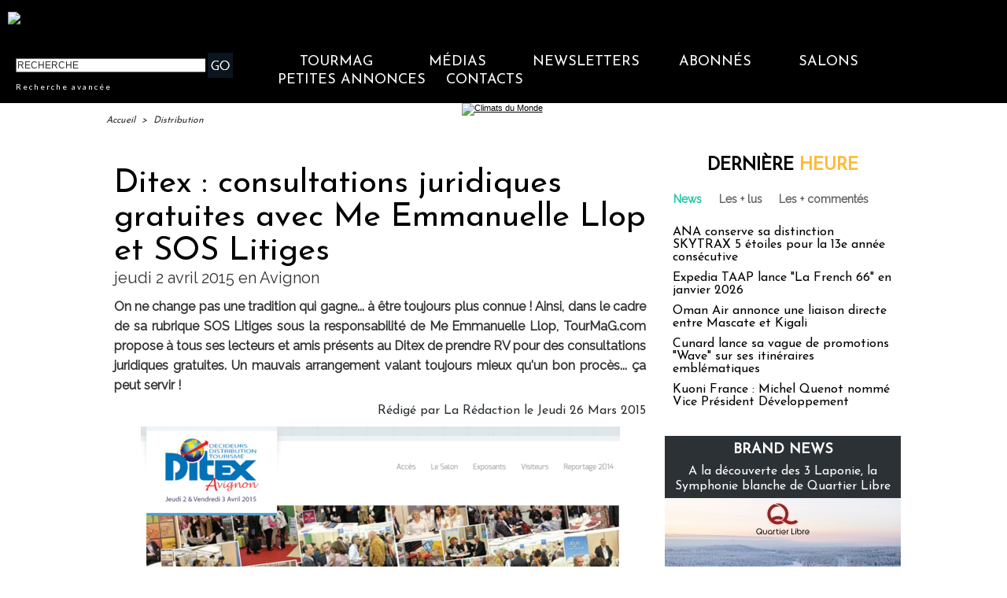

--- FILE ---
content_type: text/css
request_url: https://www.tourmag.com/var/style/style_1374.css?v=1711609222
body_size: 1265
content:
body, .body {margin: 0;padding: 0.1px;height: 100%;font-family: "Arial", sans-serif;background-color: white;background-image : none ! important;}#z_col0 .z_col0_inner {background-color: #FFFFFF;padding: 0px 0 10px 0;background-image: none;}#z_col0 div.ecart_col0 {height: 10px;}#z_col0 div.ecart_col0 hr{display: none;}#z_col1 .z_col1_inner {background-color: transparent;padding: 10px 0 10px 0;background-image: none;}#z_col1 div.ecart_col1 {height: 10px;}#z_col1 div.ecart_col1 hr{display: none;}#z_col2 .z_col2_inner {background-color: transparent;padding: 10px 0 10px 0;background-image: none;}#z_col2 div.ecart_col2 {height: 10px;}#z_col2 div.ecart_col2 hr{display: none;}#z_colfull .z_colfull_inner {background-color: transparent;padding: 10px 0 10px 0;background-image: none;}#z_colfull div.ecart_colfull {height: 10px;}#z_colfull div.ecart_colfull hr{display: none;}#z_col100 .z_col100_inner {background-color: transparent;padding: 10px 0 10px 0;background-image: none;}#z_col100 div.ecart_col100 {height: 10px;}#z_col100 div.ecart_col100 hr{display: none;}.mod_38722283 {background-color: #000000;background-size: 100% 100%;}.mod_38722283 .entete{text-decoration: none;text-align: left;color: #FFFFFF;font-family: "Arial", sans-serif;font-weight: bold ;background-color: #000000;background-size: cover;font-size: 20px;background-position: center center;}.mod_38722283 .entete .fullmod > span{padding: 12px 8px;display: block;text-overflow: ellipsis;overflow: hidden;white-space: nowrap;}.mod_38722283 .liens a{text-align: left;color: #FFFFFF;font-family: "Arial", sans-serif;font-weight: bold ;font-size: 16px;min-height: 44px;background-size: cover;display: block;position: relative;text-decoration: none;}.mod_38722283 .liens.selected > a{color: #FFAB03;background: #222222;font-weight: ;}.mod_38722283 .liens > a > span{padding: 12px;display: block;}.mod_38722283 .liens .lvl0 a > span{padding-left: 24px;}.mod_38722283 .liens .lvl0 a{font-size: 14px;}.mod_38722283 .liens > a .photo{width: 21px;height: 21px;display: block;float: left;margin-right: 15px;background: none center center no-repeat;background-size: cover;}.mod_38722284 {background-color: #FFFFFF;line-height: 44px;text-align: center;overflow: hidden;font-weight: 400;background-size: 100% 100%;position: relative;}.mod_38722284 .tablet-bg{background-size: 100% 100%;}.mod_38722284 .titre, .mod_38722284 .titre a{text-align: center;color: #FFFFFF;text-decoration: none;font-family: "Trebuchet MS", sans-serif;font-weight: normal ;font-size: 26px;text-align: center;}.mod_38722284 .image{height: 44px;position: relative;}.mod_38722284 .swipe, .mod_38722284 .searchbutton{font-size: 15px;color: #000000;position: absolute;cursor: pointer;left: 8px;top: 7px;font-weight: 700;width: 34px;height: 29px;line-height: 29px;z-index: 500;}.mod_38722284 .searchbutton{font-size: 18px;left: auto;right: 0;line-height: 44px;width: 49px;height: 44px;top: 0;color: #FFFFFF;background-color: #1D1D1D;}.mod_38722284 .searchbar{padding: 7px;line-height: initial;background-color: #1D1D1D;}.mod_38722284 form{display: table;width: 100%;}.mod_38722284 .search-keyword, .mod_38722284 .search-button{display: table-cell;vertical-align: middle;}.mod_38722284 .search-keyword input{width: 100%;-webkit-box-sizing: border-box;-moz-box-sizing: border-box;-ms-box-sizing: border-box;-o-box-sizing: border-box;box-sizing: border-box;border-radius: 3px;border: none;padding: 6px 8px;}.mod_38722284 .search-button{width: 1%;}.mod_38722284 .search-button button{margin-left: 7px;color: #000000;background-color: #FFFFFF;border: none;padding: 6px 8px;border-radius: 3px;}.mod_23252822 {background-color: #FFFFFF;line-height: 44px;text-align: center;overflow: hidden;font-weight: 400;background-size: 100% 100%;position: relative;}.mod_23252822 .tablet-bg{background-size: 100% 100%;}.mod_23252822 .titre, .mod_23252822 .titre a{text-align: center;color: #FFFFFF;text-decoration: none;font-family: "Trebuchet MS", sans-serif;font-weight: normal ;font-size: 26px;text-align: center;}.mod_23252822 .image{height: 44px;position: relative;}.mod_23252822 .swipe, .mod_23252822 .searchbutton{font-size: 15px;color: #000000;position: absolute;cursor: pointer;left: 8px;top: 7px;font-weight: 700;width: 34px;height: 29px;line-height: 29px;z-index: 500;}.mod_23252822 .searchbutton{font-size: 18px;left: auto;right: 0;line-height: 44px;width: 49px;height: 44px;top: 0;color: #000000;background-color: transparent;}.mod_23252822 .searchbar{padding: 7px;line-height: initial;background-color: transparent;}.mod_23252822 form{display: table;width: 100%;}.mod_23252822 .search-keyword, .mod_23252822 .search-button{display: table-cell;vertical-align: middle;}.mod_23252822 .search-keyword input{width: 100%;-webkit-box-sizing: border-box;-moz-box-sizing: border-box;-ms-box-sizing: border-box;-o-box-sizing: border-box;box-sizing: border-box;border-radius: 3px;border: none;padding: 6px 8px;}.mod_23252822 .search-button{width: 1%;}.mod_23252822 .search-button button{margin-left: 7px;color: #000000;background-color: #FFFFFF;border: none;padding: 6px 8px;border-radius: 3px;}.mod_23252821 {background-color: #000000;background-size: 100% 100%;}.mod_23252821 .entete{color: #FFFFFF;text-align: left;text-decoration: none;font-family: "Arial", sans-serif;font-weight: bold ;background-color: #000000;background-size: cover;font-size: 20px;background-position: center center;}.mod_23252821 .entete .fullmod > span{padding: 12px 8px;display: block;text-overflow: ellipsis;overflow: hidden;white-space: nowrap;}.mod_23252821 .liens a{color: #FFFFFF;text-align: left;font-family: "Arial", sans-serif;font-weight: bold ;font-size: 16px;min-height: 44px;background-size: cover;display: block;position: relative;text-decoration: none;}.mod_23252821 .liens.selected > a{color: #FFAB03;background: #222222;font-weight: ;}.mod_23252821 .liens > a > span{padding: 12px;display: block;}.mod_23252821 .liens .lvl0 a > span{padding-left: 24px;}.mod_23252821 .liens .lvl0 a{font-size: 14px;}.mod_23252821 .liens > a .photo{width: 21px;height: 21px;display: block;float: left;margin-right: 15px;background: none center center no-repeat;background-size: cover;}.center {text-align: center;}h1, h2, h3, h4, h5, span, ul, li, ol, fieldset, p, hr, img, br, map, area {margin: 0;padding: 0;}a {-moz-transition: all linear 0.2s;-webkit-transition: all linear 0.2s;-ms-transition: all linear 0.2s;-o-transition: all linear 0.2s;transition: all linear 0.2s;}img {vertical-align: top;}a img {border: none;}.clear {clear: both;margin: 0;padding: 0;}ul .list, ul.list {list-style-type: disc;list-style-position: inside;}ol .list, ol.list {list-style-position: inside;}.nodisplay {display: none;}